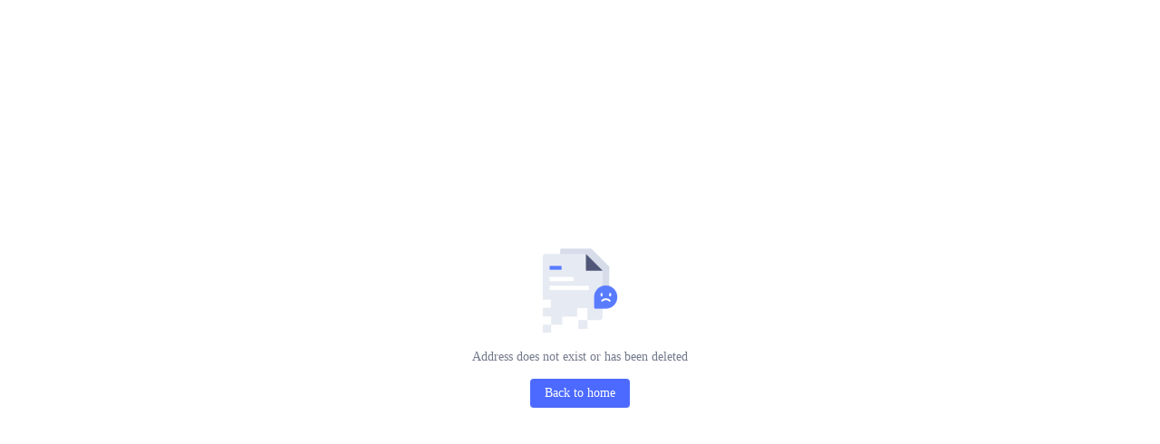

--- FILE ---
content_type: text/html; charset=utf-8
request_url: https://www.china-hzht.com/News-Detail.asp?Id=1263
body_size: 2720
content:
<!DOCTYPE html>
<html>
    <head>
        <meta charset="utf-8" />
        <meta name="viewport" content="width=device-width, initial-scale=1, maximum-scale=1, minimum-scale=1, user-scalable=no" />
        <link rel="shortcut icon" type="image/x-icon" href="/favicon.png" />
        <style>html,body{margin:0;}</style>
    </head>
    <body>
    <div id="root" data-no-cache="true">
    <div style="height:100vh;display:flex;justify-content:center;align-items:center;flex-direction:column;">
        <img src="[data-uri]" alt="" style="display: block;" />
        <div style="margin-top:16px;color:#747A8C;font-size:14px;">Address does not exist or has been deleted</div>
        <a href="undefined" style="background:#4C6AFF;margin-top:16px;border-radius:4px;color:#fff;text-decoration:none;font-size:14px;line-height:22px;padding:5px 16px;">Back to home</a>
    </div>
    </div>
    </body>
</html>